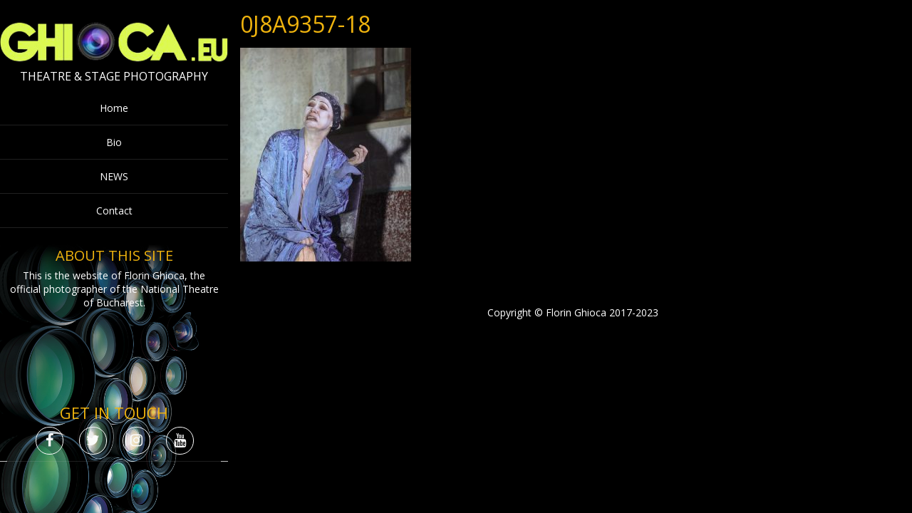

--- FILE ---
content_type: text/html; charset=UTF-8
request_url: https://www.ghioca.eu/the-chairs/0j8a9357-18/
body_size: 9059
content:
<!DOCTYPE html>
<html  lang="en-US">
<head>
<meta charset="UTF-8" />
<meta name="viewport" content="width=device-width" />
<meta name="viewport" content="initial-scale=1.0" />
<meta name="HandheldFriendly" content="true"/>
<link rel="profile" href="http://gmpg.org/xfn/11" />
<link rel="pingback" href="https://www.ghioca.eu/xmlrpc.php" />
<meta name='robots' content='index, follow, max-image-preview:large, max-snippet:-1, max-video-preview:-1' />
	<style>img:is([sizes="auto" i], [sizes^="auto," i]) { contain-intrinsic-size: 3000px 1500px }</style>
	
	<!-- This site is optimized with the Yoast SEO plugin v26.8 - https://yoast.com/product/yoast-seo-wordpress/ -->
	<title>0J8A9357-18 - Florin Ghioca - theatre photographer</title>
	<link rel="canonical" href="https://www.ghioca.eu/the-chairs/0j8a9357-18/" />
	<meta property="og:locale" content="en_US" />
	<meta property="og:type" content="article" />
	<meta property="og:title" content="0J8A9357-18 - Florin Ghioca - theatre photographer" />
	<meta property="og:url" content="https://www.ghioca.eu/the-chairs/0j8a9357-18/" />
	<meta property="og:site_name" content="Florin Ghioca - theatre photographer" />
	<meta property="article:publisher" content="https://www.facebook.com/flghioca/" />
	<meta property="og:image" content="https://www.ghioca.eu/the-chairs/0j8a9357-18" />
	<meta property="og:image:width" content="1" />
	<meta property="og:image:height" content="1" />
	<meta property="og:image:type" content="image/jpeg" />
	<meta name="twitter:card" content="summary_large_image" />
	<meta name="twitter:site" content="@floringhioca" />
	<script type="application/ld+json" class="yoast-schema-graph">{"@context":"https://schema.org","@graph":[{"@type":"WebPage","@id":"https://www.ghioca.eu/the-chairs/0j8a9357-18/","url":"https://www.ghioca.eu/the-chairs/0j8a9357-18/","name":"0J8A9357-18 - Florin Ghioca - theatre photographer","isPartOf":{"@id":"https://www.ghioca.eu/#website"},"primaryImageOfPage":{"@id":"https://www.ghioca.eu/the-chairs/0j8a9357-18/#primaryimage"},"image":{"@id":"https://www.ghioca.eu/the-chairs/0j8a9357-18/#primaryimage"},"thumbnailUrl":"https://www.ghioca.eu/wp-content/uploads/2023/07/0J8A9357-18-scaled.jpg","datePublished":"2023-07-24T15:14:29+00:00","breadcrumb":{"@id":"https://www.ghioca.eu/the-chairs/0j8a9357-18/#breadcrumb"},"inLanguage":"en-US","potentialAction":[{"@type":"ReadAction","target":["https://www.ghioca.eu/the-chairs/0j8a9357-18/"]}]},{"@type":"ImageObject","inLanguage":"en-US","@id":"https://www.ghioca.eu/the-chairs/0j8a9357-18/#primaryimage","url":"https://www.ghioca.eu/wp-content/uploads/2023/07/0J8A9357-18-scaled.jpg","contentUrl":"https://www.ghioca.eu/wp-content/uploads/2023/07/0J8A9357-18-scaled.jpg","width":2047,"height":2560},{"@type":"BreadcrumbList","@id":"https://www.ghioca.eu/the-chairs/0j8a9357-18/#breadcrumb","itemListElement":[{"@type":"ListItem","position":1,"name":"Home","item":"https://www.ghioca.eu/"},{"@type":"ListItem","position":2,"name":"The Chairs / Les Chaises","item":"https://www.ghioca.eu/the-chairs/"},{"@type":"ListItem","position":3,"name":"0J8A9357-18"}]},{"@type":"WebSite","@id":"https://www.ghioca.eu/#website","url":"https://www.ghioca.eu/","name":"Florin Ghioca - theatre photographer","description":"Theatre &amp; Stage Photography","potentialAction":[{"@type":"SearchAction","target":{"@type":"EntryPoint","urlTemplate":"https://www.ghioca.eu/?s={search_term_string}"},"query-input":{"@type":"PropertyValueSpecification","valueRequired":true,"valueName":"search_term_string"}}],"inLanguage":"en-US"}]}</script>
	<!-- / Yoast SEO plugin. -->


<link rel='dns-prefetch' href='//maxcdn.bootstrapcdn.com' />
<link rel="alternate" type="application/rss+xml" title="Florin Ghioca - theatre photographer &raquo; Feed" href="https://www.ghioca.eu/feed/" />
<link rel="alternate" type="application/rss+xml" title="Florin Ghioca - theatre photographer &raquo; Comments Feed" href="https://www.ghioca.eu/comments/feed/" />
<script type="text/javascript">
/* <![CDATA[ */
window._wpemojiSettings = {"baseUrl":"https:\/\/s.w.org\/images\/core\/emoji\/16.0.1\/72x72\/","ext":".png","svgUrl":"https:\/\/s.w.org\/images\/core\/emoji\/16.0.1\/svg\/","svgExt":".svg","source":{"concatemoji":"https:\/\/www.ghioca.eu\/wp-includes\/js\/wp-emoji-release.min.js?ver=6.8.3"}};
/*! This file is auto-generated */
!function(s,n){var o,i,e;function c(e){try{var t={supportTests:e,timestamp:(new Date).valueOf()};sessionStorage.setItem(o,JSON.stringify(t))}catch(e){}}function p(e,t,n){e.clearRect(0,0,e.canvas.width,e.canvas.height),e.fillText(t,0,0);var t=new Uint32Array(e.getImageData(0,0,e.canvas.width,e.canvas.height).data),a=(e.clearRect(0,0,e.canvas.width,e.canvas.height),e.fillText(n,0,0),new Uint32Array(e.getImageData(0,0,e.canvas.width,e.canvas.height).data));return t.every(function(e,t){return e===a[t]})}function u(e,t){e.clearRect(0,0,e.canvas.width,e.canvas.height),e.fillText(t,0,0);for(var n=e.getImageData(16,16,1,1),a=0;a<n.data.length;a++)if(0!==n.data[a])return!1;return!0}function f(e,t,n,a){switch(t){case"flag":return n(e,"\ud83c\udff3\ufe0f\u200d\u26a7\ufe0f","\ud83c\udff3\ufe0f\u200b\u26a7\ufe0f")?!1:!n(e,"\ud83c\udde8\ud83c\uddf6","\ud83c\udde8\u200b\ud83c\uddf6")&&!n(e,"\ud83c\udff4\udb40\udc67\udb40\udc62\udb40\udc65\udb40\udc6e\udb40\udc67\udb40\udc7f","\ud83c\udff4\u200b\udb40\udc67\u200b\udb40\udc62\u200b\udb40\udc65\u200b\udb40\udc6e\u200b\udb40\udc67\u200b\udb40\udc7f");case"emoji":return!a(e,"\ud83e\udedf")}return!1}function g(e,t,n,a){var r="undefined"!=typeof WorkerGlobalScope&&self instanceof WorkerGlobalScope?new OffscreenCanvas(300,150):s.createElement("canvas"),o=r.getContext("2d",{willReadFrequently:!0}),i=(o.textBaseline="top",o.font="600 32px Arial",{});return e.forEach(function(e){i[e]=t(o,e,n,a)}),i}function t(e){var t=s.createElement("script");t.src=e,t.defer=!0,s.head.appendChild(t)}"undefined"!=typeof Promise&&(o="wpEmojiSettingsSupports",i=["flag","emoji"],n.supports={everything:!0,everythingExceptFlag:!0},e=new Promise(function(e){s.addEventListener("DOMContentLoaded",e,{once:!0})}),new Promise(function(t){var n=function(){try{var e=JSON.parse(sessionStorage.getItem(o));if("object"==typeof e&&"number"==typeof e.timestamp&&(new Date).valueOf()<e.timestamp+604800&&"object"==typeof e.supportTests)return e.supportTests}catch(e){}return null}();if(!n){if("undefined"!=typeof Worker&&"undefined"!=typeof OffscreenCanvas&&"undefined"!=typeof URL&&URL.createObjectURL&&"undefined"!=typeof Blob)try{var e="postMessage("+g.toString()+"("+[JSON.stringify(i),f.toString(),p.toString(),u.toString()].join(",")+"));",a=new Blob([e],{type:"text/javascript"}),r=new Worker(URL.createObjectURL(a),{name:"wpTestEmojiSupports"});return void(r.onmessage=function(e){c(n=e.data),r.terminate(),t(n)})}catch(e){}c(n=g(i,f,p,u))}t(n)}).then(function(e){for(var t in e)n.supports[t]=e[t],n.supports.everything=n.supports.everything&&n.supports[t],"flag"!==t&&(n.supports.everythingExceptFlag=n.supports.everythingExceptFlag&&n.supports[t]);n.supports.everythingExceptFlag=n.supports.everythingExceptFlag&&!n.supports.flag,n.DOMReady=!1,n.readyCallback=function(){n.DOMReady=!0}}).then(function(){return e}).then(function(){var e;n.supports.everything||(n.readyCallback(),(e=n.source||{}).concatemoji?t(e.concatemoji):e.wpemoji&&e.twemoji&&(t(e.twemoji),t(e.wpemoji)))}))}((window,document),window._wpemojiSettings);
/* ]]> */
</script>
<link rel='stylesheet' id='twb-open-sans-css' href='https://fonts.googleapis.com/css?family=Open+Sans%3A300%2C400%2C500%2C600%2C700%2C800&#038;display=swap&#038;ver=6.8.3' type='text/css' media='all' />
<link rel='stylesheet' id='twb-global-css' href='https://www.ghioca.eu/wp-content/plugins/form-maker/booster/assets/css/global.css?ver=1.0.0' type='text/css' media='all' />
<style id='wp-emoji-styles-inline-css' type='text/css'>

	img.wp-smiley, img.emoji {
		display: inline !important;
		border: none !important;
		box-shadow: none !important;
		height: 1em !important;
		width: 1em !important;
		margin: 0 0.07em !important;
		vertical-align: -0.1em !important;
		background: none !important;
		padding: 0 !important;
	}
</style>
<link rel='stylesheet' id='wp-block-library-css' href='https://www.ghioca.eu/wp-includes/css/dist/block-library/style.min.css?ver=6.8.3' type='text/css' media='all' />
<style id='classic-theme-styles-inline-css' type='text/css'>
/*! This file is auto-generated */
.wp-block-button__link{color:#fff;background-color:#32373c;border-radius:9999px;box-shadow:none;text-decoration:none;padding:calc(.667em + 2px) calc(1.333em + 2px);font-size:1.125em}.wp-block-file__button{background:#32373c;color:#fff;text-decoration:none}
</style>
<style id='global-styles-inline-css' type='text/css'>
:root{--wp--preset--aspect-ratio--square: 1;--wp--preset--aspect-ratio--4-3: 4/3;--wp--preset--aspect-ratio--3-4: 3/4;--wp--preset--aspect-ratio--3-2: 3/2;--wp--preset--aspect-ratio--2-3: 2/3;--wp--preset--aspect-ratio--16-9: 16/9;--wp--preset--aspect-ratio--9-16: 9/16;--wp--preset--color--black: #000000;--wp--preset--color--cyan-bluish-gray: #abb8c3;--wp--preset--color--white: #ffffff;--wp--preset--color--pale-pink: #f78da7;--wp--preset--color--vivid-red: #cf2e2e;--wp--preset--color--luminous-vivid-orange: #ff6900;--wp--preset--color--luminous-vivid-amber: #fcb900;--wp--preset--color--light-green-cyan: #7bdcb5;--wp--preset--color--vivid-green-cyan: #00d084;--wp--preset--color--pale-cyan-blue: #8ed1fc;--wp--preset--color--vivid-cyan-blue: #0693e3;--wp--preset--color--vivid-purple: #9b51e0;--wp--preset--gradient--vivid-cyan-blue-to-vivid-purple: linear-gradient(135deg,rgba(6,147,227,1) 0%,rgb(155,81,224) 100%);--wp--preset--gradient--light-green-cyan-to-vivid-green-cyan: linear-gradient(135deg,rgb(122,220,180) 0%,rgb(0,208,130) 100%);--wp--preset--gradient--luminous-vivid-amber-to-luminous-vivid-orange: linear-gradient(135deg,rgba(252,185,0,1) 0%,rgba(255,105,0,1) 100%);--wp--preset--gradient--luminous-vivid-orange-to-vivid-red: linear-gradient(135deg,rgba(255,105,0,1) 0%,rgb(207,46,46) 100%);--wp--preset--gradient--very-light-gray-to-cyan-bluish-gray: linear-gradient(135deg,rgb(238,238,238) 0%,rgb(169,184,195) 100%);--wp--preset--gradient--cool-to-warm-spectrum: linear-gradient(135deg,rgb(74,234,220) 0%,rgb(151,120,209) 20%,rgb(207,42,186) 40%,rgb(238,44,130) 60%,rgb(251,105,98) 80%,rgb(254,248,76) 100%);--wp--preset--gradient--blush-light-purple: linear-gradient(135deg,rgb(255,206,236) 0%,rgb(152,150,240) 100%);--wp--preset--gradient--blush-bordeaux: linear-gradient(135deg,rgb(254,205,165) 0%,rgb(254,45,45) 50%,rgb(107,0,62) 100%);--wp--preset--gradient--luminous-dusk: linear-gradient(135deg,rgb(255,203,112) 0%,rgb(199,81,192) 50%,rgb(65,88,208) 100%);--wp--preset--gradient--pale-ocean: linear-gradient(135deg,rgb(255,245,203) 0%,rgb(182,227,212) 50%,rgb(51,167,181) 100%);--wp--preset--gradient--electric-grass: linear-gradient(135deg,rgb(202,248,128) 0%,rgb(113,206,126) 100%);--wp--preset--gradient--midnight: linear-gradient(135deg,rgb(2,3,129) 0%,rgb(40,116,252) 100%);--wp--preset--font-size--small: 13px;--wp--preset--font-size--medium: 20px;--wp--preset--font-size--large: 36px;--wp--preset--font-size--x-large: 42px;--wp--preset--spacing--20: 0.44rem;--wp--preset--spacing--30: 0.67rem;--wp--preset--spacing--40: 1rem;--wp--preset--spacing--50: 1.5rem;--wp--preset--spacing--60: 2.25rem;--wp--preset--spacing--70: 3.38rem;--wp--preset--spacing--80: 5.06rem;--wp--preset--shadow--natural: 6px 6px 9px rgba(0, 0, 0, 0.2);--wp--preset--shadow--deep: 12px 12px 50px rgba(0, 0, 0, 0.4);--wp--preset--shadow--sharp: 6px 6px 0px rgba(0, 0, 0, 0.2);--wp--preset--shadow--outlined: 6px 6px 0px -3px rgba(255, 255, 255, 1), 6px 6px rgba(0, 0, 0, 1);--wp--preset--shadow--crisp: 6px 6px 0px rgba(0, 0, 0, 1);}:where(.is-layout-flex){gap: 0.5em;}:where(.is-layout-grid){gap: 0.5em;}body .is-layout-flex{display: flex;}.is-layout-flex{flex-wrap: wrap;align-items: center;}.is-layout-flex > :is(*, div){margin: 0;}body .is-layout-grid{display: grid;}.is-layout-grid > :is(*, div){margin: 0;}:where(.wp-block-columns.is-layout-flex){gap: 2em;}:where(.wp-block-columns.is-layout-grid){gap: 2em;}:where(.wp-block-post-template.is-layout-flex){gap: 1.25em;}:where(.wp-block-post-template.is-layout-grid){gap: 1.25em;}.has-black-color{color: var(--wp--preset--color--black) !important;}.has-cyan-bluish-gray-color{color: var(--wp--preset--color--cyan-bluish-gray) !important;}.has-white-color{color: var(--wp--preset--color--white) !important;}.has-pale-pink-color{color: var(--wp--preset--color--pale-pink) !important;}.has-vivid-red-color{color: var(--wp--preset--color--vivid-red) !important;}.has-luminous-vivid-orange-color{color: var(--wp--preset--color--luminous-vivid-orange) !important;}.has-luminous-vivid-amber-color{color: var(--wp--preset--color--luminous-vivid-amber) !important;}.has-light-green-cyan-color{color: var(--wp--preset--color--light-green-cyan) !important;}.has-vivid-green-cyan-color{color: var(--wp--preset--color--vivid-green-cyan) !important;}.has-pale-cyan-blue-color{color: var(--wp--preset--color--pale-cyan-blue) !important;}.has-vivid-cyan-blue-color{color: var(--wp--preset--color--vivid-cyan-blue) !important;}.has-vivid-purple-color{color: var(--wp--preset--color--vivid-purple) !important;}.has-black-background-color{background-color: var(--wp--preset--color--black) !important;}.has-cyan-bluish-gray-background-color{background-color: var(--wp--preset--color--cyan-bluish-gray) !important;}.has-white-background-color{background-color: var(--wp--preset--color--white) !important;}.has-pale-pink-background-color{background-color: var(--wp--preset--color--pale-pink) !important;}.has-vivid-red-background-color{background-color: var(--wp--preset--color--vivid-red) !important;}.has-luminous-vivid-orange-background-color{background-color: var(--wp--preset--color--luminous-vivid-orange) !important;}.has-luminous-vivid-amber-background-color{background-color: var(--wp--preset--color--luminous-vivid-amber) !important;}.has-light-green-cyan-background-color{background-color: var(--wp--preset--color--light-green-cyan) !important;}.has-vivid-green-cyan-background-color{background-color: var(--wp--preset--color--vivid-green-cyan) !important;}.has-pale-cyan-blue-background-color{background-color: var(--wp--preset--color--pale-cyan-blue) !important;}.has-vivid-cyan-blue-background-color{background-color: var(--wp--preset--color--vivid-cyan-blue) !important;}.has-vivid-purple-background-color{background-color: var(--wp--preset--color--vivid-purple) !important;}.has-black-border-color{border-color: var(--wp--preset--color--black) !important;}.has-cyan-bluish-gray-border-color{border-color: var(--wp--preset--color--cyan-bluish-gray) !important;}.has-white-border-color{border-color: var(--wp--preset--color--white) !important;}.has-pale-pink-border-color{border-color: var(--wp--preset--color--pale-pink) !important;}.has-vivid-red-border-color{border-color: var(--wp--preset--color--vivid-red) !important;}.has-luminous-vivid-orange-border-color{border-color: var(--wp--preset--color--luminous-vivid-orange) !important;}.has-luminous-vivid-amber-border-color{border-color: var(--wp--preset--color--luminous-vivid-amber) !important;}.has-light-green-cyan-border-color{border-color: var(--wp--preset--color--light-green-cyan) !important;}.has-vivid-green-cyan-border-color{border-color: var(--wp--preset--color--vivid-green-cyan) !important;}.has-pale-cyan-blue-border-color{border-color: var(--wp--preset--color--pale-cyan-blue) !important;}.has-vivid-cyan-blue-border-color{border-color: var(--wp--preset--color--vivid-cyan-blue) !important;}.has-vivid-purple-border-color{border-color: var(--wp--preset--color--vivid-purple) !important;}.has-vivid-cyan-blue-to-vivid-purple-gradient-background{background: var(--wp--preset--gradient--vivid-cyan-blue-to-vivid-purple) !important;}.has-light-green-cyan-to-vivid-green-cyan-gradient-background{background: var(--wp--preset--gradient--light-green-cyan-to-vivid-green-cyan) !important;}.has-luminous-vivid-amber-to-luminous-vivid-orange-gradient-background{background: var(--wp--preset--gradient--luminous-vivid-amber-to-luminous-vivid-orange) !important;}.has-luminous-vivid-orange-to-vivid-red-gradient-background{background: var(--wp--preset--gradient--luminous-vivid-orange-to-vivid-red) !important;}.has-very-light-gray-to-cyan-bluish-gray-gradient-background{background: var(--wp--preset--gradient--very-light-gray-to-cyan-bluish-gray) !important;}.has-cool-to-warm-spectrum-gradient-background{background: var(--wp--preset--gradient--cool-to-warm-spectrum) !important;}.has-blush-light-purple-gradient-background{background: var(--wp--preset--gradient--blush-light-purple) !important;}.has-blush-bordeaux-gradient-background{background: var(--wp--preset--gradient--blush-bordeaux) !important;}.has-luminous-dusk-gradient-background{background: var(--wp--preset--gradient--luminous-dusk) !important;}.has-pale-ocean-gradient-background{background: var(--wp--preset--gradient--pale-ocean) !important;}.has-electric-grass-gradient-background{background: var(--wp--preset--gradient--electric-grass) !important;}.has-midnight-gradient-background{background: var(--wp--preset--gradient--midnight) !important;}.has-small-font-size{font-size: var(--wp--preset--font-size--small) !important;}.has-medium-font-size{font-size: var(--wp--preset--font-size--medium) !important;}.has-large-font-size{font-size: var(--wp--preset--font-size--large) !important;}.has-x-large-font-size{font-size: var(--wp--preset--font-size--x-large) !important;}
:where(.wp-block-post-template.is-layout-flex){gap: 1.25em;}:where(.wp-block-post-template.is-layout-grid){gap: 1.25em;}
:where(.wp-block-columns.is-layout-flex){gap: 2em;}:where(.wp-block-columns.is-layout-grid){gap: 2em;}
:root :where(.wp-block-pullquote){font-size: 1.5em;line-height: 1.6;}
</style>
<link rel='stylesheet' id='portfolio-gallery-style-css' href='https://www.ghioca.eu/wp-content/themes/portfolio-gallery/style.css?ver=1.0.34' type='text/css' media='all' />
<link rel='stylesheet' id='font-awesome-css' href='https://maxcdn.bootstrapcdn.com/font-awesome/4.7.0/css/font-awesome.min.css?ver=4.7.0' type='text/css' media='all' />
<link rel='stylesheet' id='wdwt_mCustomScrollbar-css' href='https://www.ghioca.eu/wp-content/themes/portfolio-gallery/inc/css/jquery.mCustomScrollbar.css?ver=1.0.34' type='text/css' media='all' />
<script type="text/javascript" src="https://www.ghioca.eu/wp-includes/js/jquery/jquery.min.js?ver=3.7.1" id="jquery-core-js"></script>
<script type="text/javascript" src="https://www.ghioca.eu/wp-includes/js/jquery/jquery-migrate.min.js?ver=3.4.1" id="jquery-migrate-js"></script>
<script type="text/javascript" src="https://www.ghioca.eu/wp-content/plugins/form-maker/booster/assets/js/circle-progress.js?ver=1.2.2" id="twb-circle-js"></script>
<script type="text/javascript" id="twb-global-js-extra">
/* <![CDATA[ */
var twb = {"nonce":"4078917681","ajax_url":"https:\/\/www.ghioca.eu\/wp-admin\/admin-ajax.php","plugin_url":"https:\/\/www.ghioca.eu\/wp-content\/plugins\/form-maker\/booster","href":"https:\/\/www.ghioca.eu\/wp-admin\/admin.php?page=twb_form-maker"};
var twb = {"nonce":"4078917681","ajax_url":"https:\/\/www.ghioca.eu\/wp-admin\/admin-ajax.php","plugin_url":"https:\/\/www.ghioca.eu\/wp-content\/plugins\/form-maker\/booster","href":"https:\/\/www.ghioca.eu\/wp-admin\/admin.php?page=twb_form-maker"};
/* ]]> */
</script>
<script type="text/javascript" src="https://www.ghioca.eu/wp-content/plugins/form-maker/booster/assets/js/global.js?ver=1.0.0" id="twb-global-js"></script>
<script type="text/javascript" src="https://www.ghioca.eu/wp-content/themes/portfolio-gallery/inc/js/jquery.infinitescroll.js?ver=1.0.34" id="wdwt_infinite-scroll-js"></script>
<script type="text/javascript" id="wdwt_custom_js-js-extra">
/* <![CDATA[ */
var wdwt_custom_js = {"wdwt_images_right_click":"0"};
/* ]]> */
</script>
<script type="text/javascript" src="https://www.ghioca.eu/wp-content/themes/portfolio-gallery/inc/js/javascript.js?ver=1.0.34" id="wdwt_custom_js-js"></script>
<script type="text/javascript" src="https://www.ghioca.eu/wp-content/themes/portfolio-gallery/inc/js/jquery-hover-effect.js?ver=1.0.34" id="wdwt_hover_effect-js"></script>
<script type="text/javascript" src="https://www.ghioca.eu/wp-content/themes/portfolio-gallery/inc/js/jquery.mobile.min.js?ver=1.0.34" id="wdwt_jquery_mobile-js"></script>
<script type="text/javascript" src="https://www.ghioca.eu/wp-content/themes/portfolio-gallery/inc/js/jquery.mCustomScrollbar.concat.min.js?ver=1.0.34" id="wdwt_mCustomScrollbar-js"></script>
<script type="text/javascript" src="https://www.ghioca.eu/wp-content/themes/portfolio-gallery/inc/js/jquery.fullscreen-0.4.1.js?ver=1.0.34" id="wdwt_jquery-fullscreen-js"></script>
<script type="text/javascript" id="wdwt_lightbox_loader-js-extra">
/* <![CDATA[ */
var admin_ajax_url = "https:\/\/www.ghioca.eu\/wp-admin\/admin-ajax.php";
/* ]]> */
</script>
<script type="text/javascript" src="https://www.ghioca.eu/wp-content/themes/portfolio-gallery/inc/js/lightbox.js?ver=1.0.34" id="wdwt_lightbox_loader-js"></script>
<link rel="https://api.w.org/" href="https://www.ghioca.eu/wp-json/" /><link rel="alternate" title="JSON" type="application/json" href="https://www.ghioca.eu/wp-json/wp/v2/media/1454" /><link rel="EditURI" type="application/rsd+xml" title="RSD" href="https://www.ghioca.eu/xmlrpc.php?rsd" />
<meta name="generator" content="WordPress 6.8.3" />
<link rel='shortlink' href='https://www.ghioca.eu/?p=1454' />
<link rel="alternate" title="oEmbed (JSON)" type="application/json+oembed" href="https://www.ghioca.eu/wp-json/oembed/1.0/embed?url=https%3A%2F%2Fwww.ghioca.eu%2Fthe-chairs%2F0j8a9357-18%2F" />
<link rel="alternate" title="oEmbed (XML)" type="text/xml+oembed" href="https://www.ghioca.eu/wp-json/oembed/1.0/embed?url=https%3A%2F%2Fwww.ghioca.eu%2Fthe-chairs%2F0j8a9357-18%2F&#038;format=xml" />
        <style type="text/css">
          .left_container{
            left:0;
            width:25%;
          }
          .right_container{
            float:right;
            width:74.445%;
          }


        </style>
                <style type="text/css">
          #sidebar1,
          #sidebar2 {
            display:none;
          }
          #content, .blog{
            display:block;
            float:left;
            width:100%;
          }
          #blog, .blog{
            width:100%;
          }
        </style>
            <style>
      .image_list_item, .SearchPost {
        border: 0px solid;
        margin: 0px;
      }
      .gallery_description_hover, .home_description_hover {
        height: 39.2px;
        -webkit-line-clamp:2;
      }
      .gallery-post-info h4, .image_list_item h4,.SearchPost h4 {
        height: 24px;
        -webkit-line-clamp:1;
      }
            @media screen and (min-width: 1024px) {
        .image_list_item, .SearchPost{
          /*3*/
          width:calc(33.333333333333% - 0px);
                  padding-bottom:calc(29.333333333333% - 0px);
                }
        .SearchPost{
          padding-bottom:calc(29.333333333333% - 0px);
        }
        .GalleryPost{
          width:33.333333333333%;
                  padding-bottom:29.333333333333%;
                }
      }
            @media screen and (min-width: 1274px) {
        .image_list_item, .SearchPost{
          /*4*/
          width:calc(25% - 0px);
                  padding-bottom:calc(22% - 0px);
                }
        .SearchPost{
          padding-bottom:calc(22% - 0px);
        }
        .GalleryPost{
          width:25%;
                  padding-bottom:22%;
                }
      }
            @media screen and (min-width: 1524px) {
        .image_list_item, .SearchPost{
          /*5*/
          width:calc(20% - 0px);
                  padding-bottom:calc(17.6% - 0px);
                }
        .SearchPost{
          padding-bottom:calc(17.6% - 0px);
        }
        .GalleryPost{
          width:20%;
                  padding-bottom:17.6%;
                }
      }
            @media screen and (min-width: 1774px) {
        .image_list_item, .SearchPost{
          /*6*/
          width:calc(16.666666666667% - 0px);
                  padding-bottom:calc(14.666666666667% - 0px);
                }
        .SearchPost{
          padding-bottom:calc(14.666666666667% - 0px);
        }
        .GalleryPost{
          width:16.666666666667%;
                  padding-bottom:14.666666666667%;
                }
      }
            @media screen and (min-width: 2024px) {
        .image_list_item, .SearchPost{
          /*7*/
          width:calc(14.285714285714% - 0px);
                  padding-bottom:calc(12.571428571429% - 0px);
                }
        .SearchPost{
          padding-bottom:calc(12.571428571429% - 0px);
        }
        .GalleryPost{
          width:14.285714285714%;
                  padding-bottom:12.571428571429%;
                }
      }
            @media screen and (min-width: 2274px) {
        .image_list_item, .SearchPost{
          /*8*/
          width:calc(12.5% - 0px);
                  padding-bottom:calc(11% - 0px);
                }
        .SearchPost{
          padding-bottom:calc(11% - 0px);
        }
        .GalleryPost{
          width:12.5%;
                  padding-bottom:11%;
                }
      }
            @media screen and (max-width: 1024px)  {
        .image_list_item, .SearchPost{
          /* 4*/
          width:calc(25% - 0px);
                  padding-bottom:calc(22% - 0px);
                }
        .SearchPost{
          padding-bottom:calc(22% - 0px);
        }
        .GalleryPost{
          width:25%;
                  padding-bottom:22%;
                }
      }

            @media screen and (max-width: 1000px) {
        .image_list_item, .SearchPost{
          /* 3*/
          width:calc(33.333333333333% - 0px);
                  padding-bottom:calc(29.333333333333% - 0px);
                }
        .SearchPost{
          padding-bottom:calc(29.333333333333% - 0px);
        }
        .GalleryPost{
          width:33.333333333333%;
                  padding-bottom:29.333333333333%;
                }
      }
            @media screen and (max-width: 750px) {
        .image_list_item, .SearchPost{
          /* 3*/
          width:calc(50% - 0px);
                  padding-bottom:calc(44% - 0px);
                }
        .SearchPost{
          padding-bottom:calc(44% - 0px);
        }
        .GalleryPost{
          width:50%;
                  padding-bottom:44%;
                }
      }
            @media screen and (max-width: 500px) {
        .image_list_item, .SearchPost{
          /* 3*/
          width:calc(100% - 0px);
                  padding-bottom:calc(88% - 0px);
                }
        .SearchPost{
          padding-bottom:calc(88% - 0px);
        }
        .GalleryPost{
          width:100%;
                  padding-bottom:88%;
                }
      }
      
    </style>
    <style type="text/css">    h1, h2, h3, h4, h5, h6, .widget-title {
    font-family: Open Sans, sans-serif;
    font-weight: normal;
    letter-spacing: 0.00em;
    text-transform: uppercase;
    font-variant: normal;
    font-style: normal;
    }
        body {
    font-family: Open Sans, sans-serif;
    font-weight: normal;
    letter-spacing: 0.00em;
    text-transform: none;
    font-variant: normal;
    font-style: normal;
    }
        .nav, .metabar, .subtext, .subhead, .reply a, .editpage, #page .wp-pagenavi, .post-edit-link, #wp-calendar caption, #wp-calendar thead th, #top-nav, .soapbox-links a, .fancybox, .standard-form .admin-links, .ftitle small {
    font-family: Open Sans, sans-serif;
    font-weight: normal;
    letter-spacing: 0.00em;
    text-transform: none;
    font-variant: normal;
    font-style: normal;
    }
        input, textarea {
    font-family: Open Sans, sans-serif;
    font-weight: normal;
    letter-spacing: 0.00em;
    text-transform: none;
    font-variant: normal;
    font-style: normal;
    }
    </style>    <script>

      WebFontConfig = {
        google: { families: [
          'Open Sans:normalnormal',
          'Open Sans:normalnormal',
          'Open Sans:normalnormal'
        ] }

      };
      (function() {
        var wf = document.createElement('script');
        wf.src = ('https:' == document.location.protocol ? 'https' : 'http') +
          '://ajax.googleapis.com/ajax/libs/webfont/1/webfont.js';
        wf.type = 'text/javascript';
        wf.async = 'true';
        var s = document.getElementsByTagName('script')[0];
        s.parentNode.insertBefore(wf, s);
      })();

    </script>

        <style type="text/css">
      h1, h2, h3, h4, h5, h6, h1>a,h2>a, h3>a, h4>a, h5>a, h6>a,h1 > a:link,h2 > a:link, h3 > a:link, h4 > a:link, h5 > a:link, h6 > a:link,h1 > a:hover,h2 > a:hover,h3 > a:hover,h4 > a:hover,h5 > a:hover,h6 > a:hover,h1> a:visited,h2> a:visited,h3 > a:visited,h4 > a:visited,h5 > a:visited,h6 > a:visited {
        color:#efb30e;
      }
      #content .image_list_item, #right_bottom .image_list_item,.SearchPost{
        border-color: #dd9933 !important;
      }
      #right_middle{
        background:#000000;
      }
      #back h3 a{
        color: #e6e6e6 !important;
      }
      a:link.site-title-a,a:hover.site-title-a,a:visited.site-title-a,a.site-title-a,#logo h1, .site-tagline{
        color:#ffffff;
      }
      #commentform #submit,.reply,#reply-title small,.button-color, #portfolio_load_more  {
        color:#dd9933 !important;
        background-color: #D3D3D3;
      }
      .widget_calendar td >a {
        /* background-color: #D3D3D3;*/
        color: #dd9933;
      }


      .button-color:hover button,.button-color:hover a, #portfolio_load_more:hover{
        color:#fbf4ea !important;
      }
      .button-color  .contact_send,.button-color a, #portfolio_load_more{
        color:#dd9933 !important ;
      }
      .button_hover:after {
        background-color: #2a2a2a;
      }
      .reply a,#reply-title small a:link{
        color:#dd9933 !important;
      }
      #back,#sidebar3{
        background:rgba(0,0,0,0.3);
      }
      #footer-bottom {
        background:rgba(0,0,0,0.3);
        background: -webkit-linear-gradient(rgba(0,0,0,0.3), rgba(0,0,0,0.01));
        background: -o-linear-gradient(rgba(0,0,0,0.3), rgba(0,0,0,0.01));
        background: -moz-linear-gradient(rgba(0,0,0,0.3), rgba(0,0,0,0.01));
        background: linear-gradient(rgba(0,0,0,0.3), rgba(0,0,0,0.01));
      }
      #header-block{
        background-color:#000000;
      }
      #header {
        color: #efb30e;
      }
      body,.logged-in-as a:link,.logged-in-as a:visited{
        color: #ffffff;
      }
      input,textarea{
        color:#ffffff;
      }
      ::-webkit-input-placeholder {
        color:#ffffff;
      }
      ::-moz-placeholder {
        color:#ffffff;
      }
      #footer-bottom {
        color: #ffffff;
      }
      a:link, a:visited,aside .sidebar-container   ul li:before {
        text-decoration: none;
        color: #ccddff;
      }
      .responsive_menu, .top-nav-list .current-menu-item,.top-nav-list .open,.top-nav-list li.current-menu-item, .top-nav-list li.current_page_item{
        color: #dd9933 !important;
        background-color: rgba(0,0,0,0.4);
      }
      a:hover,aside .sidebar-container   ul li:hover:before {
        color: #1e73be;
      }
      #menu-button-block {
        background-color: #000000;
      }
      .blog.bage-news .news-post{
        border-bottom:1px solid #000000;
      }
      .top-nav-list li.current-menu-item:before,.top-nav-list li:before {
        background-color: rgba(0,0,0,0.01);
      }
      .top-nav-list li.current-menu-item:hover:before,.top-nav-list li:hover:before {
        background-color: rgba(0,0,0,0.2);
      }
      .top-nav-list li.haschild:hover {
        background-color: rgba(0,0,0,0.2);
      }
      .top-nav-list li li:hover .top-nav-list a:hover, .top-nav-list .current-menu-item a:hover,.top-nav-list li a:hover {
        color:#dd9933 !important;
      }
      .top-nav-list li.current-menu-item a, .top-nav-list li.current_page_item a{
        color: #dd9933 !important;
      }
      .top-nav-list> ul > li ul, .top-nav-list > li ul  {

      }
      .caption,.back_div,.slide .GalleryPost article {
        background:rgba(0,0,0,0.4);
      }
      .da-empty .caption{
        background:rgba(211,211,211,0.5);
      }
      .button-color{
        background:#D3D3D3;
        color:#dd9933;
      }
      .top-nav-list, .top-nav-list li > a,#top-nav  div  ul  li  a, #top-nav > div > ul > li > a, #top-nav > div > div > ul > li > a{
        color:#ffffff;
      }
      .top-nav-list > li:hover > a, .top-nav-list > li ul > li > a:hover{
        color:#dd9933;
      }

      .Form_main_div .bar:before,.Form_main_div .bar:after  {
        background:#5264AE; /* contac us page inputs active under line color*/
      }
      .da-thumbs div article{
        background-color:rgba(0,0,0,0.5);
      }
      .da-empty.on_hover .masonry_item_content{
        background-color:rgba(211,211,211,0.5);
      }
      .on_hover .masonry_item_content{
        background-color:rgba(0,0,0,0.5);
      }
      .masonry_item_content{
        background-color:#000000;
      }

      .da-thumbs div article.da-empty{
        background-color:rgba(211,211,211,0.7);

      }
      .wdwt-social-link .fa{
        color: #FBFBFB;
      }
      .wdwt-social-link{
        border-color: #FBFBFB;
      }

      #search-submit{
        background:url(https://www.ghioca.eu/wp-content/themes/portfolio-gallery/images/search.png) right top no-repeat;
        background-position-y:6px;
        background-size:contain;
      }
      #searchsubmit {
        background: transparent url(https://www.ghioca.eu/wp-content/themes/portfolio-gallery/images/search.png) no-repeat;
        background-size: 75%;
        background-position: 10px 10px;
      }

      @media screen and (max-width: 1024px) {
        #top-nav-list .haschild.open ul li{
          background-color: rgba(0,0,0,1) !important;
        }
        #top-nav ul, #top-nav > div ul{
          color:#ffffff !important;
          background-color:rgba(0,0,0,0.9) !important;
        }
      }
      @media only screen and (max-width: 767px) {
        .top-nav-list  li.current-menu-item > a, .top-nav-list  li.current-menu-item > a:visited{
          color: #dd9933 !important;
          background-color: rgba(0,0,0,0.4);
        }
        #top-nav-list .haschild.open ul li{
          background-color: rgba(0,0,0,1) !important;
        }
        .top-nav-list  > li:hover > a,  .top-nav-list> li  > a:hover, .top-nav-list> li  > a:focus,.top-nav-list > li  > a:active {
          color:#dd9933 !important;
        }
        #top-nav > li  > a, #top-nav > li  > a:link,  #top-nav > li  > a:visited {
          color:#ffffff;
        }
        .top-nav-list  li ul li  > a, .top-nav-list  li ul li  > a:link, .top-nav-list  li  ul li > a:visited {
          color:#ffffff !important;
        }
        .top-nav-list  li ul li:hover  > a,.top-nav-list  li ul li  > a:hover,.top-nav-list  li ul li  > a:focus, .top-nav-list  li ul li  > a:active {
          color:#dd9933 !important;
          background-color:#000000 !important;
        }
        .top-nav-list li.has-sub >  a, .top-nav-list li.has-sub > a:link, .top-nav-list li.has-sub >  a:visited {
          background:#000000  !important;
        }
        .top-nav-list li.has-sub:hover > a, .top-nav-list  li.has-sub > a:hover, .top-nav-list  li.has-sub > a:focus, .top-nav-list li.has-sub >  a:active {
          background:#000000  !important;
        }
        .top-nav-list  li ul li.has-sub > a, .top-nav-list  li ul li.has-sub > a:link, .top-nav-list  li ul li.has-sub > a:visited{
          background:#000000  !important;
        }
        .top-nav-list  li ul li.has-sub:hover > a,.top-nav-list  li ul li.has-sub > a:hover, .top-nav-list  li ul li.has-sub > a:focus, .top-nav-list  li ul li.has-sub > a:active {
          background:#262626 !important;
        }
        .top-nav-list  li.current-menu-ancestor > a:hover, .top-nav-list  li.current-menu-item > a:focus, .top-nav-list  li.current-menu-item > a:active{
          color:#ffffff !important;
          background-color:#000000 !important;
        }
        .top-nav-list  li.current-menu-parent > a, .top-nav-list  li.current-menu-parent > a:link, .top-nav-list  li.current-menu-parent > a:visited,.top-nav-list  li.current-menu-parent > a:hover, .top-nav-list  li.current-menu-parent > a:focus, .top-nav-list  li.current-menu-parent > a:active,.top-nav-list  li.has-sub.current-menu-item  > a, .top-nav-list  li.has-sub.current-menu-item > a:link, .top-nav-list  li.has-sub.current-menu-item > a:visited,.top-nav-list  li.has-sub.current-menu-ancestor > a:hover, .top-nav-list  li.has-sub.current-menu-item > a:focus, .top-nav-list  li.has-sub.current-menu-item > a:active,
        .top-nav-list  li.current-menu-ancestor > a, .top-nav-list  li.current-menu-ancestor > a:link, .top-nav-list  li.current-menu-ancestor > a:visited,.top-nav-list  li.current-menu-ancestor > a:hover, .top-nav-list  li.current-menu-ancestor > a:focus, .top-nav-list  li.current-menu-ancestor > a:active {
          color:#ffffff !important;
          background:#000000 !important;
        }
        .top-nav-list  li ul  li.current-menu-item > a,.top-nav-list  li ul  li.current-menu-item > a:link, .top-nav-list  li ul  li.current-menu-item > a:visited,.top-nav-list  li ul  li.current-menu-ancestor > a:hover, .top-nav-list  li ul  li.current-menu-item > a:focus, .top-nav-list  li ul  li.current-menu-item > a:active, #top-nav > div ul, #top-nav ul{
          color:#ffffff !important;
          background-color:rgba(0,0,0,0.9) !important;
        }
        .top-nav-list li ul  li.current-menu-parent > a, .top-nav-list  li ul  li.current-menu-parent > a:link, .top-nav-list  li ul  li.current-menu-parent > a:visited,.top-nav-list li ul li.current-menu-parent  > a:hover, .top-nav-list  li ul  li.current-menu-parent > a:focus, .top-nav-list  li ul  li.current-menu-parent > a:active, .top-nav-list  li ul  li.has-sub.current-menu-item > a,.top-nav-list  li ul  li.has-sub.current-menu-item > a:link, .top-nav-list  li ul  li.has-sub.current-menu-item > a:visited,
        .top-nav-list  li ul  li.has-sub.current-menu-ancestor > a:hover,.top-nav-list  li ul  li.has-sub.current-menu-item > a:focus, .top-nav-list  li ul  li.has-sub.current-menu-item > a:active,
        .top-nav-list li ul  li.current-menu-ancestor > a, .top-nav-list  li ul  li.current-menu-ancestor > a:link, .top-nav-list  li ul  li.current-menu-ancestor > a:visited,.top-nav-list li ul li.current-menu-ancestor  > a:hover,.top-nav-list  li ul  li.current-menu-ancestor > a:focus, .top-nav-list  li ul  li.current-menu-ancestor > a:active {
          color:#ffffff !important;
          background:#262626  !important;
        }
      }


    </style>
          <style>
        .left_container{
          background:url(http://www.ghioca.eu/wp-content/uploads/2017/11/top-contents-photo-lineup.jpg) no-repeat;
        }

      </style>
      <style type="text/css" id="custom-background-css">
body.custom-background { background-color: #000000; }
</style>
	

<script>
    (function (i, s, o, g, r, a, m) {
      i['GoogleAnalyticsObject'] = r;
      i[r] = i[r] || function () {
          (i[r].q = i[r].q || []).push(arguments)
      }, i[r].l = 1 * new Date();
      a = s.createElement(o),
          m = s.getElementsByTagName(o)[0];
      a.async = 1;
      a.src = g;
      m.parentNode.insertBefore(a, m)
  })
  (window, document, 'script', '//www.google-analytics.com/analytics.js', 'ga');
  ga('create', 'UA-2160117-5', 'auto', {
      'siteSpeedSampleRate': '1'   });
    ga('send', 'pageview');
  </script>
</head>
<body class="attachment wp-singular attachment-template-default single single-attachment postid-1454 attachmentid-1454 attachment-jpeg custom-background wp-theme-portfolio-gallery">

  <div class="portfolio_gallery_wrap">
  <div class="left_container fixed_menu"> 
    <div class="left_content"> 
      <div id="back">
        <div id="logo-block">       
                <a id="logo" href="https://www.ghioca.eu/" title="Florin Ghioca &#8211; theatre photographer">
        <img id="site-title" src="http://www.ghioca.eu/wp-content/uploads/2017/11/thumb-e1509108840476.png" alt="logo">
      </a>
            <h2 class="site-tagline">Theatre &amp; Stage Photography</h2>
              </div>
        <div class="responsive_menu" >
          <div class="active_menu_responsive"> <p><span style="display:inline-block; float:left; padding:0 10px;">  <span id='trigram-for-heaven'></span></span><span style="position:relative;">Menu </span></p> </div>        
        </div>
        <div class="phone-menu-block">
          <div id="top-nav">
            <ul id="top-nav-list" class=" top-nav-list"><li id="menu-item-18" class="menu-item menu-item-type-custom menu-item-object-custom menu-item-home menu-item-18"><a href="http://www.ghioca.eu/">Home</a></li>
<li id="menu-item-19" class="menu-item menu-item-type-post_type menu-item-object-page menu-item-19"><a href="https://www.ghioca.eu/bio/">Bio</a></li>
<li id="menu-item-1339" class="menu-item menu-item-type-post_type menu-item-object-page menu-item-1339"><a href="https://www.ghioca.eu/theatre-photography-news/">NEWS</a></li>
<li id="menu-item-21" class="menu-item menu-item-type-post_type menu-item-object-page menu-item-21"><a href="https://www.ghioca.eu/contact/">Contact</a></li>
</ul>          </div>        
        </div>

      </div>
              <aside id="sidebar3" >
          <div class="sidebar-container">     
            <div id="text-5" class="widget-sidebar sidebar-3 widget_text"><h3>About This Site</h3>			<div class="textwidget"><p>This is the website of Florin Ghioca, the official photographer of the National Theatre of Bucharest.</p>
</div>
		</div>             <div class="clear"></div>
          </div>
        </aside>
            
      <div id="footer-bottom">
              <div class="wdwt-social-links">
        <div class="">
                      <h3>Get in touch</h3>
                        <span class='wdwt-social-span'>
          <a class='wdwt-social-fb wdwt-social-link' href='http://www.facebook.com/flghioca/' target='_blank'><i class="fa fa-facebook"></i>
          </a> 
        </span>
                                <span class='wdwt-social-span'>
          <a class='wdwt-social-twt wdwt-social-link' href='http://www.twitter.com/floringhioca/' target='_blank'><i class="fa fa-twitter"></i>
          </a>
        </span>
                                          <span class='wdwt-social-span'>
          <a class='wdwt-social-inst wdwt-social-link' href='http://www.instagram.com/floringhioca' target='_blank'><i class="fa fa-instagram"></i>
          </a>
        </span>
                                <span class='wdwt-social-span'>
          <a class='wdwt-social-yout wdwt-social-link' href='https://www.youtube.com/c/FlorinGhioca-Photographer' target='_blank'><i class="fa fa-youtube"></i>
          </a> 
        </span>
                                                                                          <div class='wdwt-line'></div>
          <div class="clear"></div>
        </div>

      </div>


                    </div>
    </div>
  </div>  <div class="right_container">
          <aside id="sidebar1">
        <div class="sidebar-container">
          <div id="text-3" class="widget-sidebar sidebar-1 widget_text"><h3>About This Site</h3>			<div class="textwidget"><p>This is the website of Florin Ghioca, the official photographer of the National Theatre of Bucharest.</p>
</div>
		</div>           <div class="clear"></div>
        </div>
      </aside>
    
    <div id="content">
            
        <div class="single-post">
                      <h1 class="single-title">0J8A9357-18</h1>
                    <div class="entry">
            <p class="attachment"><a href='https://www.ghioca.eu/wp-content/uploads/2023/07/0J8A9357-18-scaled.jpg'><img fetchpriority="high" decoding="async" width="240" height="300" src="https://www.ghioca.eu/wp-content/uploads/2023/07/0J8A9357-18-240x300.jpg" class="attachment-medium size-medium" alt="" srcset="https://www.ghioca.eu/wp-content/uploads/2023/07/0J8A9357-18-240x300.jpg 240w, https://www.ghioca.eu/wp-content/uploads/2023/07/0J8A9357-18-819x1024.jpg 819w, https://www.ghioca.eu/wp-content/uploads/2023/07/0J8A9357-18-768x961.jpg 768w, https://www.ghioca.eu/wp-content/uploads/2023/07/0J8A9357-18-1228x1536.jpg 1228w, https://www.ghioca.eu/wp-content/uploads/2023/07/0J8A9357-18-1637x2048.jpg 1637w, https://www.ghioca.eu/wp-content/uploads/2023/07/0J8A9357-18-scaled.jpg 2047w" sizes="(max-width: 240px) 100vw, 240px" /></a></p>
          </div>
                              <div class="clear"></div>
                  </div>

      
          </div>


        <div class="clear"></div>

        <div class="clear"></div>


    <div class="footer_logo">Copyright © Florin Ghioca 2017-2023<div class="clear"></div></div>  </div>
<script type="speculationrules">
{"prefetch":[{"source":"document","where":{"and":[{"href_matches":"\/*"},{"not":{"href_matches":["\/wp-*.php","\/wp-admin\/*","\/wp-content\/uploads\/*","\/wp-content\/*","\/wp-content\/plugins\/*","\/wp-content\/themes\/portfolio-gallery\/*","\/*\\?(.+)"]}},{"not":{"selector_matches":"a[rel~=\"nofollow\"]"}},{"not":{"selector_matches":".no-prefetch, .no-prefetch a"}}]},"eagerness":"conservative"}]}
</script>
<script type="text/javascript" src="https://www.ghioca.eu/wp-content/themes/portfolio-gallery/inc/js/responsive.js?ver=1.0.34" id="wdwt_response-js"></script>
<script type="text/javascript" src="https://www.ghioca.eu/wp-includes/js/comment-reply.min.js?ver=6.8.3" id="comment-reply-js" async="async" data-wp-strategy="async"></script>
<div class="clear"></div>
</div>
<div class="clear"></div>
</body>
</html>